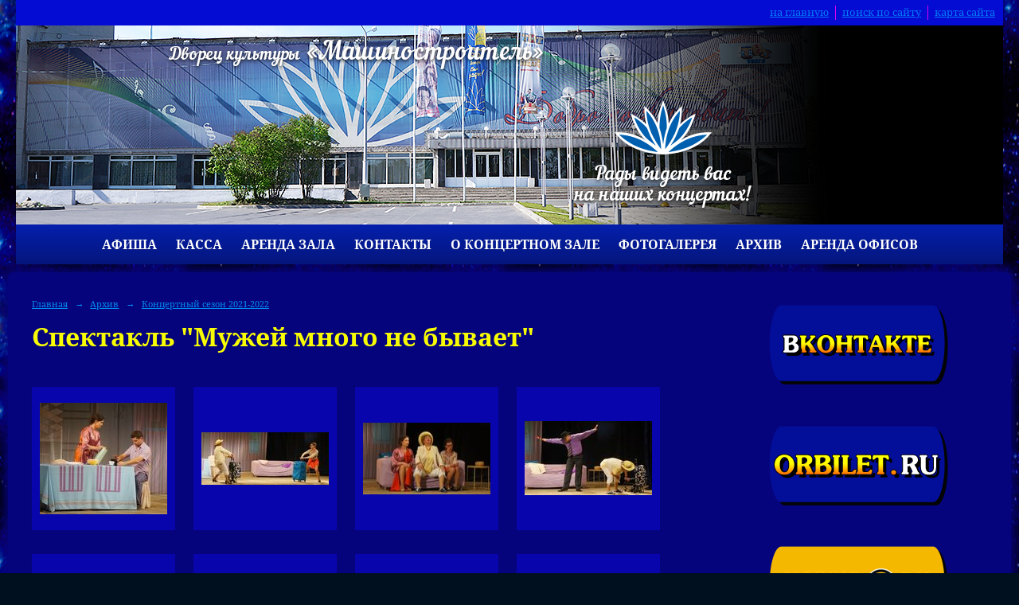

--- FILE ---
content_type: text/html; charset=utf-8
request_url: https://dk-concerthall.ru/77650/65883/64522/
body_size: 3764
content:
<!DOCTYPE html>
<html>
<head>
  <title>Дворец культуры "Машиностроитель". Спектакль "Мужей много не бывает"</title>
   <meta http-equiv="Content-Type" content="text/html; charset=utf-8" />

  <meta name="keywords" content=""/>
  <meta name="description" content=""/>
  <meta name="copyright" content="Powered by Nubex"/>

   <link rel="canonical" href="https://dk-concerthall.ru/77650/65883/64522/" />





<link href="https://static.nubex.ru/current/plain/_build/build_fluid.css?mtime=1766067391" type="text/css" rel="stylesheet" media="all"/>
<link href="/_data/css/styles_other.css?mtime=1769355782" type="text/css" rel="stylesheet" media="all"/>

<!--[if lt IE 9]>
<link href="/_data/css/styles_ie.css?mtime=1769358093" type="text/css" rel="stylesheet" media="all"/>
<![endif]-->




</head>

    

<body class="cntSizeMiddle  fluid  site-theme-unsaved font_size_big c23 l3"
 data-hash="feee35c03de23045b4074ae3a9bac0c8">

    



<div class="headerContainer container_12  containerWide">
     
    <div  data-readable="1"  class="serviceMenu  serviceMenuAlignRight clearfix">
        <div class="serviceMenuContainer">

                        <ul class="serviceMenuNav pullRight">
                                    <li >
                        <a id="service_menu_top_first_page"
                           href="/"
                           >на главную</a>
                                            </li>
                                    <li >
                        <a id="service_menu_top_search"
                           href="/search/"
                           >поиск по сайту</a>
                                            </li>
                                    <li >
                        <a id="service_menu_top_map"
                           href="/map/"
                           >карта сайта</a>
                                            </li>
                            </ul>

            
        </div>
    </div>

 	    
<header class="headerWrapper ">
    <div class="headerImage headerBackgroundOff">
        <div class="logoAndInfoWrapper">
                    <div class="contactInfoPlace">
                <div class="text content">
                    <p><img alt="" class="figure left" src="https://r1.nubex.ru/s491-7e3/f10999_14/i19823-image-thumbnail.png" style="width: 1920px; height: 250px;" /></p>
                </div>
            </div>
        
                </div>

    </div>
</header>
       

<nav  data-readable="2"  class="mainMenu mainMenuStyleS2 mainMenuPullDown clearfix">

  <ul>

    <li class="item first">
        <a href="/afisa/">Афиша</a>
                
     </li>

    <li class="item">
        <a href="/bilet/">Касса</a>
                
     </li>

    <li class="item">
        <a href="/arenda/">Аренда зала</a>
                
     </li>

    <li class="item">
        <a href="/kontakt/">Контакты</a>
                
     </li>

    <li class="item hasChildren">
        <a href="/concerthall/">О концертном зале</a>
                            <ul class="mainMenuDropDown">
                <li><a href="/concerthall/plosad/">Зрительный зал</a></li>
                <li><a href="/concerthall/63058/">План зала</a></li>
                <li><a href="/concerthall/4679/">Сервис</a></li>
                <li><a href="/concerthall/7267/">Интерьеры</a></li>
                            </ul>
        
     </li>

    <li class="item hasChildren">
        <a href="/fotogal/">Фотогалерея</a>
                            <ul class="mainMenuDropDown">
                <li><a href="/fotogal/95728/">Концертный сезон 2025 - 2026</a></li>
                <li><a href="/fotogal/86571/">Концертный сезон 2024 - 2025</a></li>
                <li><a href="/fotogal/80287/">Концертный сезон 2023 - 2024</a></li>
                <li><a href="/fotogal/69696/">Концертный сезон 2022-2023</a></li>
                            </ul>
        
     </li>

    <li class="item current hasChildren hasCurrentChildren">
        <a href="/77650/">Архив</a>
                            <ul class="mainMenuDropDown">
                <li class="current"><a href="/77650/65883/" class="current">Концертный сезон 2021-2022</a></li>
                <li><a href="/77650/concerti/">Концертный сезон 2020-2021</a></li>
                <li><a href="/77650/61463/">Концертный сезон 2018 - 2019</a></li>
                <li><a href="/77650/52178/">Концертный сезон 2017 - 2018</a></li>
                <li><a href="/77650/52180/">Концертный сезон 2016 - 2017</a></li>
                <li><a href="/77650/52182/">Концертный сезон 2015 - 2016</a></li>
                <li><a href="/77650/52184/">Концертный сезон 2014 - 2015</a></li>
                <li><a href="/77650/52186/">Концертный сезон 2013 - 2014</a></li>
                <li><a href="/77650/52188/">Концертный сезон 2012 - 2013</a></li>
                            </ul>
        
     </li>

    <li class="item last">
        <a href="/28582/">Аренда офисов</a>
                
     </li>
</ul>

</nav>
</div>

<div class="container container_12  containerWide">
    <div class="row">
        	<div class="grid_9 columnWide siteContent">
            <div class="columnWidePadding">
		<div class="path">
                       <span><a href="/">Главная</a>
           <em>&rarr;</em></span>
                               <span><a href="/77650/">Архив</a>
           <em>&rarr;</em></span>
                               <span><a href="/77650/65883/">Концертный сезон 2021-2022</a>
           </span>
                        </div>
					<h1 >Спектакль "Мужей много не бывает"</h1>
	
		        </div>

            <div class="cb cb-text cb-padding-side"
         style="padding-top: 0px; padding-bottom: 20px"
            data-readable="3" >
            </div>
    <div class="cb cb-gallery cb-padding-side"
         style="padding-top: 0px; padding-bottom: 20px"
            data-readable="4" >
        

    <div class="blockGallery " data-style="js_s1">

        
            <a href="https://r1.nubex.ru/s491-7e3/2cde8c7d08_fit-in~1280x800~filters:no_upscale()__f12886_b2.jpg" class="item" rel="gallery"  data-fancybox="gallery"  title="">
                <span class="container" style="                                                                                    padding:20px 10px 20px 10px;">
                    <span><img src="https://r1.nubex.ru/s491-7e3/f184c4a956_fit-in~160x160__f12886_b2.jpg" width="160" height="140" border="0" alt="" /></span>
                </span>
                            </a>
        
            <a href="https://r1.nubex.ru/s491-7e3/d0cceb2e8c_fit-in~1280x800~filters:no_upscale()__f12885_e9.jpg" class="item" rel="gallery"  data-fancybox="gallery"  title="">
                <span class="container" style="                                                                                    padding:57px 10px 57px 10px;">
                    <span><img src="https://r1.nubex.ru/s491-7e3/90ef8baaf2_fit-in~160x160__f12885_e9.jpg" width="160" height="66" border="0" alt="" /></span>
                </span>
                            </a>
        
            <a href="https://r1.nubex.ru/s491-7e3/41079bd907_fit-in~1280x800~filters:no_upscale()__f12887_69.jpg" class="item" rel="gallery"  data-fancybox="gallery"  title="">
                <span class="container" style="                                                                                    padding:45px 10px 45px 10px;">
                    <span><img src="https://r1.nubex.ru/s491-7e3/4cf50c7c8e_fit-in~160x160__f12887_69.jpg" width="160" height="90" border="0" alt="" /></span>
                </span>
                            </a>
        
            <a href="https://r1.nubex.ru/s491-7e3/de93c194b0_fit-in~1280x800~filters:no_upscale()__f12896_c9.jpg" class="item" rel="gallery"  data-fancybox="gallery"  title="">
                <span class="container" style="                                                                                    padding:43px 10px 44px 10px;">
                    <span><img src="https://r1.nubex.ru/s491-7e3/b9e980b47d_fit-in~160x160__f12896_c9.jpg" width="160" height="93" border="0" alt="" /></span>
                </span>
                            </a>
        
            <a href="https://r1.nubex.ru/s491-7e3/f3ed4e3ff2_fit-in~1280x800~filters:no_upscale()__f12889_2f.jpg" class="item" rel="gallery"  data-fancybox="gallery"  title="">
                <span class="container" style="                                                                                    padding:50px 10px 51px 10px;">
                    <span><img src="https://r1.nubex.ru/s491-7e3/30ced24625_fit-in~160x160__f12889_2f.jpg" width="160" height="79" border="0" alt="" /></span>
                </span>
                            </a>
        
            <a href="https://r1.nubex.ru/s491-7e3/227abc32ec_fit-in~1280x800~filters:no_upscale()__f12890_19.jpg" class="item" rel="gallery"  data-fancybox="gallery"  title="">
                <span class="container" style="                                                                                    padding:33px 10px 34px 10px;">
                    <span><img src="https://r1.nubex.ru/s491-7e3/6fd84eb26b_fit-in~160x160__f12890_19.jpg" width="160" height="113" border="0" alt="" /></span>
                </span>
                            </a>
        
            <a href="https://r1.nubex.ru/s491-7e3/90dba3fe70_fit-in~1280x800~filters:no_upscale()__f12891_e3.jpg" class="item" rel="gallery"  data-fancybox="gallery"  title="">
                <span class="container" style="                                                                                    padding:47px 10px 47px 10px;">
                    <span><img src="https://r1.nubex.ru/s491-7e3/49d42e1b5f_fit-in~160x160__f12891_e3.jpg" width="160" height="86" border="0" alt="" /></span>
                </span>
                            </a>
        
            <a href="https://r1.nubex.ru/s491-7e3/9648f0714b_fit-in~1280x800~filters:no_upscale()__f12888_10.jpg" class="item" rel="gallery"  data-fancybox="gallery"  title="">
                <span class="container" style="                                                                                    padding:52px 10px 53px 10px;">
                    <span><img src="https://r1.nubex.ru/s491-7e3/9586b18a80_fit-in~160x160__f12888_10.jpg" width="160" height="75" border="0" alt="" /></span>
                </span>
                            </a>
        
            <a href="https://r1.nubex.ru/s491-7e3/55349d47e7_fit-in~1280x800~filters:no_upscale()__f12892_bc.jpg" class="item" rel="gallery"  data-fancybox="gallery"  title="">
                <span class="container" style="                                                                                    padding:38px 10px 39px 10px;">
                    <span><img src="https://r1.nubex.ru/s491-7e3/eec4bde5c3_fit-in~160x160__f12892_bc.jpg" width="160" height="103" border="0" alt="" /></span>
                </span>
                            </a>
        
            <a href="https://r1.nubex.ru/s491-7e3/d637d88742_fit-in~1280x800~filters:no_upscale()__f12893_b7.jpg" class="item" rel="gallery"  data-fancybox="gallery"  title="">
                <span class="container" style="                                                                                    padding:50px 10px 50px 10px;">
                    <span><img src="https://r1.nubex.ru/s491-7e3/7a37567ae0_fit-in~160x160__f12893_b7.jpg" width="160" height="80" border="0" alt="" /></span>
                </span>
                            </a>
        
            <a href="https://r1.nubex.ru/s491-7e3/255670758f_fit-in~1280x800~filters:no_upscale()__f12894_19.jpg" class="item" rel="gallery"  data-fancybox="gallery"  title="">
                <span class="container" style="                                                                                    padding:54px 10px 54px 10px;">
                    <span><img src="https://r1.nubex.ru/s491-7e3/22dd9b3be7_fit-in~160x160__f12894_19.jpg" width="160" height="72" border="0" alt="" /></span>
                </span>
                            </a>
        
            <a href="https://r1.nubex.ru/s491-7e3/d54fc06526_fit-in~1280x800~filters:no_upscale()__f12895_4f.jpg" class="item" rel="gallery"  data-fancybox="gallery"  title="">
                <span class="container" style="                                                                                    padding:39px 10px 40px 10px;">
                    <span><img src="https://r1.nubex.ru/s491-7e3/c713a98725_fit-in~160x160__f12895_4f.jpg" width="160" height="101" border="0" alt="" /></span>
                </span>
                            </a>
        
            <a href="https://r1.nubex.ru/s491-7e3/453a2641ed_fit-in~1280x800~filters:no_upscale()__f12900_94.jpg" class="item" rel="gallery"  data-fancybox="gallery"  title="">
                <span class="container" style="                                                                                    padding:46px 10px 46px 10px;">
                    <span><img src="https://r1.nubex.ru/s491-7e3/b541959b45_fit-in~160x160__f12900_94.jpg" width="160" height="88" border="0" alt="" /></span>
                </span>
                            </a>
        
            <a href="https://r1.nubex.ru/s491-7e3/c560f15072_fit-in~1280x800~filters:no_upscale()__f12902_0e.jpg" class="item" rel="gallery"  data-fancybox="gallery"  title="">
                <span class="container" style="                                                                                    padding:26px 10px 27px 10px;">
                    <span><img src="https://r1.nubex.ru/s491-7e3/d6d5eb0d3a_fit-in~160x160__f12902_0e.jpg" width="160" height="127" border="0" alt="" /></span>
                </span>
                            </a>
        
            <a href="https://r1.nubex.ru/s491-7e3/25ffb7047b_fit-in~1280x800~filters:no_upscale()__f12897_7f.jpg" class="item" rel="gallery"  data-fancybox="gallery"  title="">
                <span class="container" style="                                                                                    padding:63px 10px 64px 10px;">
                    <span><img src="https://r1.nubex.ru/s491-7e3/2ccd4a6697_fit-in~160x160__f12897_7f.jpg" width="160" height="53" border="0" alt="" /></span>
                </span>
                            </a>
        
            <a href="https://r1.nubex.ru/s491-7e3/66212bc5bd_fit-in~1280x800~filters:no_upscale()__f12898_58.jpg" class="item" rel="gallery"  data-fancybox="gallery"  title="">
                <span class="container" style="                                                                                    padding:37px 10px 38px 10px;">
                    <span><img src="https://r1.nubex.ru/s491-7e3/ae42422b0f_fit-in~160x160__f12898_58.jpg" width="160" height="105" border="0" alt="" /></span>
                </span>
                            </a>
        
            <a href="https://r1.nubex.ru/s491-7e3/f71c416367_fit-in~1280x800~filters:no_upscale()__f12899_94.jpg" class="item" rel="gallery"  data-fancybox="gallery"  title="">
                <span class="container" style="                                                                                    padding:36px 10px 36px 10px;">
                    <span><img src="https://r1.nubex.ru/s491-7e3/b13e292a18_fit-in~160x160__f12899_94.jpg" width="160" height="108" border="0" alt="" /></span>
                </span>
                            </a>
        
            <a href="https://r1.nubex.ru/s491-7e3/a369ac1a42_fit-in~1280x800~filters:no_upscale()__f12901_53.jpg" class="item" rel="gallery"  data-fancybox="gallery"  title="">
                <span class="container" style="                                                                                    padding:51px 10px 51px 10px;">
                    <span><img src="https://r1.nubex.ru/s491-7e3/5903f6d7e9_fit-in~160x160__f12901_53.jpg" width="160" height="78" border="0" alt="" /></span>
                </span>
                            </a>
        
    </div>

    </div>

        
        
        <div class="columnWidePadding">
        <!--noindex-->
<div class="printLink"><span><a href="?printMode=yes" target="_blank" rel="nofollow">Версия для печати</a></span></div>
<!--/noindex-->
        </div>

    </div>

<div class="grid_3 columnNarrow">
            
  <div  data-readable="5"  class="widget_text_column widget_text_column_63635">
  
    
    
    <div class="wgOpen clearfix">
        <div class="content" ><p><a href="https://vk.com/dkconcerthall"><img alt="" class="figure left" src="https://r1.nubex.ru/s491-7e3/f12785_d5/В контакте новая плашка.png" style="width: 227px; height: 113px;" /></a></p></div>
    </div>

  </div>
  <div  data-readable="6"  class="widget_text_column widget_text_column_63644">
  
    
    
    <div class="wgOpen clearfix">
        <div class="content" ><p><a href="https://orbilet.ru/"><img alt="" class="figure left" src="https://r1.nubex.ru/s491-7e3/f12789_e7/орбилет.png" style="width: 227px; height: 113px;" /></a></p></div>
    </div>

  </div>
  <div  data-readable="7"  class="widget_text_column widget_text_column_63655">
  
    
    
    <div class="wgOpen clearfix">
        <div class="content" ><p><a href="https://ptz.kassir.ru/"><img alt="" class="figure left" src="https://r1.nubex.ru/s491-7e3/f12794_da/кассир.png" style="width: 227px; height: 113px;" /></a></p></div>
    </div>

  </div>
  <div  data-readable="8"  class="widget_text_column widget_text_column_63646">
  
    
    
    <div class="wgOpen clearfix">
        <div class="content" ><p><a href="https://dk-concerthall.ru/28582/"><img alt="" class="figure left" src="https://r1.nubex.ru/s491-7e3/f12790_9a/аренда.png" style="width: 227px; height: 113px;" /></a></p></div>
    </div>

  </div>
  <div  data-readable="9"  class="widget_text_column widget_text_column_63648">
  
    
    
    <div class="wgOpen clearfix">
        <div class="content" ><p><a href="https://vk.com/fabrikagrezptz"><img alt="" class="figure left" src="https://r1.nubex.ru/s491-7e3/f12791_c7/фабрика.png" style="width: 227px; height: 113px;" /></a></p></div>
    </div>

  </div>
  <div  data-readable="10"  class="widget_text_column widget_text_column_63650">
  
    
    
    <div class="wgOpen clearfix">
        <div class="content" ><p><a href="https://vk.com/club11102306"><img alt="" class="figure left" src="https://r1.nubex.ru/s491-7e3/f12792_7f/мозаика.png" style="width: 227px; height: 113px;" /></a></p></div>
    </div>

  </div>
    
</div>

    </div>

    
</div>

 <footer class="footer">
	<div class="container clearfix"  data-readable="11" >
		<div class="copyright">
        <p>ООО &quot;Релакс-Центр&quot;, 2012</p>
                    <div class="core">
                            &copy; Конструктор&nbsp;сайтов&nbsp;<a href="http://nubex.ru" target="_blank">Nubex.ru</a>
                        </div>
        		</div>
		<div class="counters">
            <!-- Yandex.Metrika counter -->
<script type="text/javascript">
    (function (d, w, c) {
        (w[c] = w[c] || []).push(function() {
            try {
                w.yaCounter38136760 = new Ya.Metrika({
                    id:38136760,
                    clickmap:true,
                    trackLinks:true,
                    accurateTrackBounce:true,
                    webvisor:true
                });
            } catch(e) { }
        });

        var n = d.getElementsByTagName("script")[0],
            s = d.createElement("script"),
            f = function () { n.parentNode.insertBefore(s, n); };
        s.type = "text/javascript";
        s.async = true;
        s.src = "https://mc.yandex.ru/metrika/watch.js";

        if (w.opera == "[object Opera]") {
            d.addEventListener("DOMContentLoaded", f, false);
        } else { f(); }
    })(document, window, "yandex_metrika_callbacks");
</script>
<noscript><div><img src="https://mc.yandex.ru/watch/38136760" style="position:absolute; left:-9999px;" alt="" /></div></noscript>
<!-- /Yandex.Metrika counter --> 
		</div>
		<div class="clear">&nbsp;</div>
	</div>
</footer>
 



<script type="text/javascript" src="https://static.nubex.ru/current/plain/_build/build.min.js?mtime=1766067391"></script>



</body>
</html>
